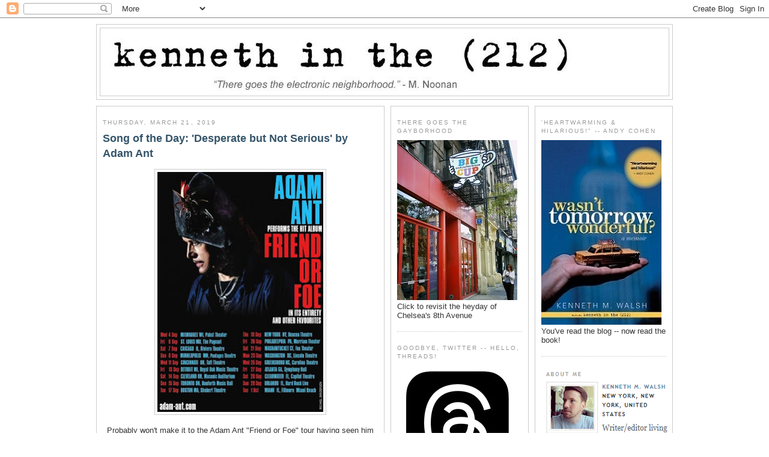

--- FILE ---
content_type: text/html; charset=utf-8
request_url: https://www.google.com/recaptcha/api2/aframe
body_size: 267
content:
<!DOCTYPE HTML><html><head><meta http-equiv="content-type" content="text/html; charset=UTF-8"></head><body><script nonce="Gg60O9AJiCHBOMeJL-ChaA">/** Anti-fraud and anti-abuse applications only. See google.com/recaptcha */ try{var clients={'sodar':'https://pagead2.googlesyndication.com/pagead/sodar?'};window.addEventListener("message",function(a){try{if(a.source===window.parent){var b=JSON.parse(a.data);var c=clients[b['id']];if(c){var d=document.createElement('img');d.src=c+b['params']+'&rc='+(localStorage.getItem("rc::a")?sessionStorage.getItem("rc::b"):"");window.document.body.appendChild(d);sessionStorage.setItem("rc::e",parseInt(sessionStorage.getItem("rc::e")||0)+1);localStorage.setItem("rc::h",'1769078575723');}}}catch(b){}});window.parent.postMessage("_grecaptcha_ready", "*");}catch(b){}</script></body></html>